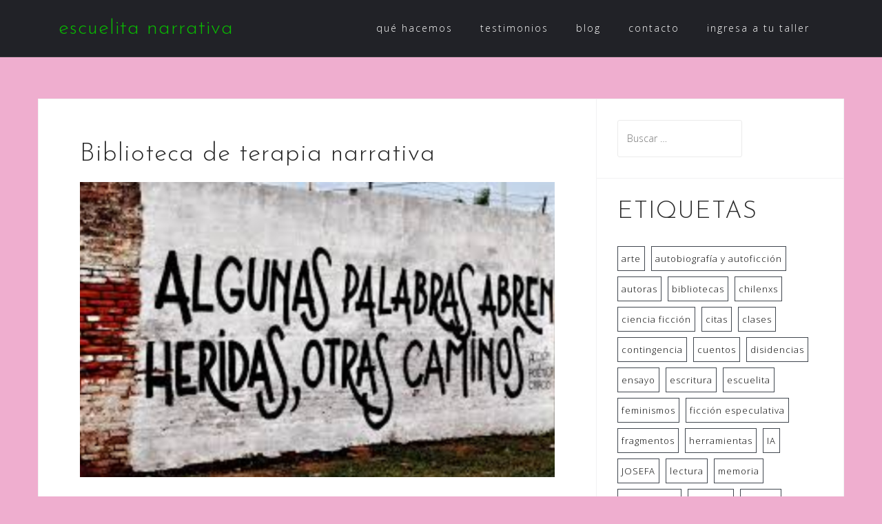

--- FILE ---
content_type: text/html; charset=UTF-8
request_url: https://josefaruiztagle.cl/blog/texto-sobre-terapia-narrativa/
body_size: 16833
content:
<!DOCTYPE html>
<html lang="es-CL">
<head>
<meta charset="UTF-8">
<meta name="viewport" content="width=device-width, initial-scale=1">
<link rel="profile" href="http://gmpg.org/xfn/11">
<link rel="pingback" href="https://josefaruiztagle.cl/xmlrpc.php">

<title>Biblioteca de terapia narrativa &#8211; escuelita narrativa</title>
<meta name='robots' content='max-image-preview:large' />
<link rel='dns-prefetch' href='//fonts.googleapis.com' />
<link rel="alternate" title="oEmbed (JSON)" type="application/json+oembed" href="https://josefaruiztagle.cl/wp-json/oembed/1.0/embed?url=https%3A%2F%2Fjosefaruiztagle.cl%2Fblog%2Ftexto-sobre-terapia-narrativa%2F" />
<link rel="alternate" title="oEmbed (XML)" type="text/xml+oembed" href="https://josefaruiztagle.cl/wp-json/oembed/1.0/embed?url=https%3A%2F%2Fjosefaruiztagle.cl%2Fblog%2Ftexto-sobre-terapia-narrativa%2F&#038;format=xml" />
		<!-- This site uses the Google Analytics by MonsterInsights plugin v9.10.1 - Using Analytics tracking - https://www.monsterinsights.com/ -->
		<!-- Nota: MonsterInsights no está actualmente configurado en este sitio. El dueño del sitio necesita identificarse usando su cuenta de Google Analytics en el panel de ajustes de MonsterInsights. -->
					<!-- No tracking code set -->
				<!-- / Google Analytics by MonsterInsights -->
		<style id='wp-img-auto-sizes-contain-inline-css' type='text/css'>
img:is([sizes=auto i],[sizes^="auto," i]){contain-intrinsic-size:3000px 1500px}
/*# sourceURL=wp-img-auto-sizes-contain-inline-css */
</style>
<link rel='stylesheet' id='bootstrap-css' href='https://josefaruiztagle.cl/wp-content/themes/astrid/css/bootstrap/bootstrap.min.css?ver=1' type='text/css' media='all' />
<style id='wp-emoji-styles-inline-css' type='text/css'>

	img.wp-smiley, img.emoji {
		display: inline !important;
		border: none !important;
		box-shadow: none !important;
		height: 1em !important;
		width: 1em !important;
		margin: 0 0.07em !important;
		vertical-align: -0.1em !important;
		background: none !important;
		padding: 0 !important;
	}
/*# sourceURL=wp-emoji-styles-inline-css */
</style>
<link rel='stylesheet' id='wp-block-library-css' href='https://josefaruiztagle.cl/wp-includes/css/dist/block-library/style.min.css?ver=6.9' type='text/css' media='all' />
<style id='wp-block-file-inline-css' type='text/css'>
.wp-block-file{box-sizing:border-box}.wp-block-file:not(.wp-element-button){font-size:.8em}.wp-block-file.aligncenter{text-align:center}.wp-block-file.alignright{text-align:right}.wp-block-file *+.wp-block-file__button{margin-left:.75em}:where(.wp-block-file){margin-bottom:1.5em}.wp-block-file__embed{margin-bottom:1em}:where(.wp-block-file__button){border-radius:2em;display:inline-block;padding:.5em 1em}:where(.wp-block-file__button):where(a):active,:where(.wp-block-file__button):where(a):focus,:where(.wp-block-file__button):where(a):hover,:where(.wp-block-file__button):where(a):visited{box-shadow:none;color:#fff;opacity:.85;text-decoration:none}
/*# sourceURL=https://josefaruiztagle.cl/wp-includes/blocks/file/style.min.css */
</style>
<style id='wp-block-image-inline-css' type='text/css'>
.wp-block-image>a,.wp-block-image>figure>a{display:inline-block}.wp-block-image img{box-sizing:border-box;height:auto;max-width:100%;vertical-align:bottom}@media not (prefers-reduced-motion){.wp-block-image img.hide{visibility:hidden}.wp-block-image img.show{animation:show-content-image .4s}}.wp-block-image[style*=border-radius] img,.wp-block-image[style*=border-radius]>a{border-radius:inherit}.wp-block-image.has-custom-border img{box-sizing:border-box}.wp-block-image.aligncenter{text-align:center}.wp-block-image.alignfull>a,.wp-block-image.alignwide>a{width:100%}.wp-block-image.alignfull img,.wp-block-image.alignwide img{height:auto;width:100%}.wp-block-image .aligncenter,.wp-block-image .alignleft,.wp-block-image .alignright,.wp-block-image.aligncenter,.wp-block-image.alignleft,.wp-block-image.alignright{display:table}.wp-block-image .aligncenter>figcaption,.wp-block-image .alignleft>figcaption,.wp-block-image .alignright>figcaption,.wp-block-image.aligncenter>figcaption,.wp-block-image.alignleft>figcaption,.wp-block-image.alignright>figcaption{caption-side:bottom;display:table-caption}.wp-block-image .alignleft{float:left;margin:.5em 1em .5em 0}.wp-block-image .alignright{float:right;margin:.5em 0 .5em 1em}.wp-block-image .aligncenter{margin-left:auto;margin-right:auto}.wp-block-image :where(figcaption){margin-bottom:1em;margin-top:.5em}.wp-block-image.is-style-circle-mask img{border-radius:9999px}@supports ((-webkit-mask-image:none) or (mask-image:none)) or (-webkit-mask-image:none){.wp-block-image.is-style-circle-mask img{border-radius:0;-webkit-mask-image:url('data:image/svg+xml;utf8,<svg viewBox="0 0 100 100" xmlns="http://www.w3.org/2000/svg"><circle cx="50" cy="50" r="50"/></svg>');mask-image:url('data:image/svg+xml;utf8,<svg viewBox="0 0 100 100" xmlns="http://www.w3.org/2000/svg"><circle cx="50" cy="50" r="50"/></svg>');mask-mode:alpha;-webkit-mask-position:center;mask-position:center;-webkit-mask-repeat:no-repeat;mask-repeat:no-repeat;-webkit-mask-size:contain;mask-size:contain}}:root :where(.wp-block-image.is-style-rounded img,.wp-block-image .is-style-rounded img){border-radius:9999px}.wp-block-image figure{margin:0}.wp-lightbox-container{display:flex;flex-direction:column;position:relative}.wp-lightbox-container img{cursor:zoom-in}.wp-lightbox-container img:hover+button{opacity:1}.wp-lightbox-container button{align-items:center;backdrop-filter:blur(16px) saturate(180%);background-color:#5a5a5a40;border:none;border-radius:4px;cursor:zoom-in;display:flex;height:20px;justify-content:center;opacity:0;padding:0;position:absolute;right:16px;text-align:center;top:16px;width:20px;z-index:100}@media not (prefers-reduced-motion){.wp-lightbox-container button{transition:opacity .2s ease}}.wp-lightbox-container button:focus-visible{outline:3px auto #5a5a5a40;outline:3px auto -webkit-focus-ring-color;outline-offset:3px}.wp-lightbox-container button:hover{cursor:pointer;opacity:1}.wp-lightbox-container button:focus{opacity:1}.wp-lightbox-container button:focus,.wp-lightbox-container button:hover,.wp-lightbox-container button:not(:hover):not(:active):not(.has-background){background-color:#5a5a5a40;border:none}.wp-lightbox-overlay{box-sizing:border-box;cursor:zoom-out;height:100vh;left:0;overflow:hidden;position:fixed;top:0;visibility:hidden;width:100%;z-index:100000}.wp-lightbox-overlay .close-button{align-items:center;cursor:pointer;display:flex;justify-content:center;min-height:40px;min-width:40px;padding:0;position:absolute;right:calc(env(safe-area-inset-right) + 16px);top:calc(env(safe-area-inset-top) + 16px);z-index:5000000}.wp-lightbox-overlay .close-button:focus,.wp-lightbox-overlay .close-button:hover,.wp-lightbox-overlay .close-button:not(:hover):not(:active):not(.has-background){background:none;border:none}.wp-lightbox-overlay .lightbox-image-container{height:var(--wp--lightbox-container-height);left:50%;overflow:hidden;position:absolute;top:50%;transform:translate(-50%,-50%);transform-origin:top left;width:var(--wp--lightbox-container-width);z-index:9999999999}.wp-lightbox-overlay .wp-block-image{align-items:center;box-sizing:border-box;display:flex;height:100%;justify-content:center;margin:0;position:relative;transform-origin:0 0;width:100%;z-index:3000000}.wp-lightbox-overlay .wp-block-image img{height:var(--wp--lightbox-image-height);min-height:var(--wp--lightbox-image-height);min-width:var(--wp--lightbox-image-width);width:var(--wp--lightbox-image-width)}.wp-lightbox-overlay .wp-block-image figcaption{display:none}.wp-lightbox-overlay button{background:none;border:none}.wp-lightbox-overlay .scrim{background-color:#fff;height:100%;opacity:.9;position:absolute;width:100%;z-index:2000000}.wp-lightbox-overlay.active{visibility:visible}@media not (prefers-reduced-motion){.wp-lightbox-overlay.active{animation:turn-on-visibility .25s both}.wp-lightbox-overlay.active img{animation:turn-on-visibility .35s both}.wp-lightbox-overlay.show-closing-animation:not(.active){animation:turn-off-visibility .35s both}.wp-lightbox-overlay.show-closing-animation:not(.active) img{animation:turn-off-visibility .25s both}.wp-lightbox-overlay.zoom.active{animation:none;opacity:1;visibility:visible}.wp-lightbox-overlay.zoom.active .lightbox-image-container{animation:lightbox-zoom-in .4s}.wp-lightbox-overlay.zoom.active .lightbox-image-container img{animation:none}.wp-lightbox-overlay.zoom.active .scrim{animation:turn-on-visibility .4s forwards}.wp-lightbox-overlay.zoom.show-closing-animation:not(.active){animation:none}.wp-lightbox-overlay.zoom.show-closing-animation:not(.active) .lightbox-image-container{animation:lightbox-zoom-out .4s}.wp-lightbox-overlay.zoom.show-closing-animation:not(.active) .lightbox-image-container img{animation:none}.wp-lightbox-overlay.zoom.show-closing-animation:not(.active) .scrim{animation:turn-off-visibility .4s forwards}}@keyframes show-content-image{0%{visibility:hidden}99%{visibility:hidden}to{visibility:visible}}@keyframes turn-on-visibility{0%{opacity:0}to{opacity:1}}@keyframes turn-off-visibility{0%{opacity:1;visibility:visible}99%{opacity:0;visibility:visible}to{opacity:0;visibility:hidden}}@keyframes lightbox-zoom-in{0%{transform:translate(calc((-100vw + var(--wp--lightbox-scrollbar-width))/2 + var(--wp--lightbox-initial-left-position)),calc(-50vh + var(--wp--lightbox-initial-top-position))) scale(var(--wp--lightbox-scale))}to{transform:translate(-50%,-50%) scale(1)}}@keyframes lightbox-zoom-out{0%{transform:translate(-50%,-50%) scale(1);visibility:visible}99%{visibility:visible}to{transform:translate(calc((-100vw + var(--wp--lightbox-scrollbar-width))/2 + var(--wp--lightbox-initial-left-position)),calc(-50vh + var(--wp--lightbox-initial-top-position))) scale(var(--wp--lightbox-scale));visibility:hidden}}
/*# sourceURL=https://josefaruiztagle.cl/wp-includes/blocks/image/style.min.css */
</style>
<style id='wp-block-paragraph-inline-css' type='text/css'>
.is-small-text{font-size:.875em}.is-regular-text{font-size:1em}.is-large-text{font-size:2.25em}.is-larger-text{font-size:3em}.has-drop-cap:not(:focus):first-letter{float:left;font-size:8.4em;font-style:normal;font-weight:100;line-height:.68;margin:.05em .1em 0 0;text-transform:uppercase}body.rtl .has-drop-cap:not(:focus):first-letter{float:none;margin-left:.1em}p.has-drop-cap.has-background{overflow:hidden}:root :where(p.has-background){padding:1.25em 2.375em}:where(p.has-text-color:not(.has-link-color)) a{color:inherit}p.has-text-align-left[style*="writing-mode:vertical-lr"],p.has-text-align-right[style*="writing-mode:vertical-rl"]{rotate:180deg}
/*# sourceURL=https://josefaruiztagle.cl/wp-includes/blocks/paragraph/style.min.css */
</style>
<style id='global-styles-inline-css' type='text/css'>
:root{--wp--preset--aspect-ratio--square: 1;--wp--preset--aspect-ratio--4-3: 4/3;--wp--preset--aspect-ratio--3-4: 3/4;--wp--preset--aspect-ratio--3-2: 3/2;--wp--preset--aspect-ratio--2-3: 2/3;--wp--preset--aspect-ratio--16-9: 16/9;--wp--preset--aspect-ratio--9-16: 9/16;--wp--preset--color--black: #000000;--wp--preset--color--cyan-bluish-gray: #abb8c3;--wp--preset--color--white: #ffffff;--wp--preset--color--pale-pink: #f78da7;--wp--preset--color--vivid-red: #cf2e2e;--wp--preset--color--luminous-vivid-orange: #ff6900;--wp--preset--color--luminous-vivid-amber: #fcb900;--wp--preset--color--light-green-cyan: #7bdcb5;--wp--preset--color--vivid-green-cyan: #00d084;--wp--preset--color--pale-cyan-blue: #8ed1fc;--wp--preset--color--vivid-cyan-blue: #0693e3;--wp--preset--color--vivid-purple: #9b51e0;--wp--preset--gradient--vivid-cyan-blue-to-vivid-purple: linear-gradient(135deg,rgb(6,147,227) 0%,rgb(155,81,224) 100%);--wp--preset--gradient--light-green-cyan-to-vivid-green-cyan: linear-gradient(135deg,rgb(122,220,180) 0%,rgb(0,208,130) 100%);--wp--preset--gradient--luminous-vivid-amber-to-luminous-vivid-orange: linear-gradient(135deg,rgb(252,185,0) 0%,rgb(255,105,0) 100%);--wp--preset--gradient--luminous-vivid-orange-to-vivid-red: linear-gradient(135deg,rgb(255,105,0) 0%,rgb(207,46,46) 100%);--wp--preset--gradient--very-light-gray-to-cyan-bluish-gray: linear-gradient(135deg,rgb(238,238,238) 0%,rgb(169,184,195) 100%);--wp--preset--gradient--cool-to-warm-spectrum: linear-gradient(135deg,rgb(74,234,220) 0%,rgb(151,120,209) 20%,rgb(207,42,186) 40%,rgb(238,44,130) 60%,rgb(251,105,98) 80%,rgb(254,248,76) 100%);--wp--preset--gradient--blush-light-purple: linear-gradient(135deg,rgb(255,206,236) 0%,rgb(152,150,240) 100%);--wp--preset--gradient--blush-bordeaux: linear-gradient(135deg,rgb(254,205,165) 0%,rgb(254,45,45) 50%,rgb(107,0,62) 100%);--wp--preset--gradient--luminous-dusk: linear-gradient(135deg,rgb(255,203,112) 0%,rgb(199,81,192) 50%,rgb(65,88,208) 100%);--wp--preset--gradient--pale-ocean: linear-gradient(135deg,rgb(255,245,203) 0%,rgb(182,227,212) 50%,rgb(51,167,181) 100%);--wp--preset--gradient--electric-grass: linear-gradient(135deg,rgb(202,248,128) 0%,rgb(113,206,126) 100%);--wp--preset--gradient--midnight: linear-gradient(135deg,rgb(2,3,129) 0%,rgb(40,116,252) 100%);--wp--preset--font-size--small: 13px;--wp--preset--font-size--medium: 20px;--wp--preset--font-size--large: 36px;--wp--preset--font-size--x-large: 42px;--wp--preset--spacing--20: 0.44rem;--wp--preset--spacing--30: 0.67rem;--wp--preset--spacing--40: 1rem;--wp--preset--spacing--50: 1.5rem;--wp--preset--spacing--60: 2.25rem;--wp--preset--spacing--70: 3.38rem;--wp--preset--spacing--80: 5.06rem;--wp--preset--shadow--natural: 6px 6px 9px rgba(0, 0, 0, 0.2);--wp--preset--shadow--deep: 12px 12px 50px rgba(0, 0, 0, 0.4);--wp--preset--shadow--sharp: 6px 6px 0px rgba(0, 0, 0, 0.2);--wp--preset--shadow--outlined: 6px 6px 0px -3px rgb(255, 255, 255), 6px 6px rgb(0, 0, 0);--wp--preset--shadow--crisp: 6px 6px 0px rgb(0, 0, 0);}:where(.is-layout-flex){gap: 0.5em;}:where(.is-layout-grid){gap: 0.5em;}body .is-layout-flex{display: flex;}.is-layout-flex{flex-wrap: wrap;align-items: center;}.is-layout-flex > :is(*, div){margin: 0;}body .is-layout-grid{display: grid;}.is-layout-grid > :is(*, div){margin: 0;}:where(.wp-block-columns.is-layout-flex){gap: 2em;}:where(.wp-block-columns.is-layout-grid){gap: 2em;}:where(.wp-block-post-template.is-layout-flex){gap: 1.25em;}:where(.wp-block-post-template.is-layout-grid){gap: 1.25em;}.has-black-color{color: var(--wp--preset--color--black) !important;}.has-cyan-bluish-gray-color{color: var(--wp--preset--color--cyan-bluish-gray) !important;}.has-white-color{color: var(--wp--preset--color--white) !important;}.has-pale-pink-color{color: var(--wp--preset--color--pale-pink) !important;}.has-vivid-red-color{color: var(--wp--preset--color--vivid-red) !important;}.has-luminous-vivid-orange-color{color: var(--wp--preset--color--luminous-vivid-orange) !important;}.has-luminous-vivid-amber-color{color: var(--wp--preset--color--luminous-vivid-amber) !important;}.has-light-green-cyan-color{color: var(--wp--preset--color--light-green-cyan) !important;}.has-vivid-green-cyan-color{color: var(--wp--preset--color--vivid-green-cyan) !important;}.has-pale-cyan-blue-color{color: var(--wp--preset--color--pale-cyan-blue) !important;}.has-vivid-cyan-blue-color{color: var(--wp--preset--color--vivid-cyan-blue) !important;}.has-vivid-purple-color{color: var(--wp--preset--color--vivid-purple) !important;}.has-black-background-color{background-color: var(--wp--preset--color--black) !important;}.has-cyan-bluish-gray-background-color{background-color: var(--wp--preset--color--cyan-bluish-gray) !important;}.has-white-background-color{background-color: var(--wp--preset--color--white) !important;}.has-pale-pink-background-color{background-color: var(--wp--preset--color--pale-pink) !important;}.has-vivid-red-background-color{background-color: var(--wp--preset--color--vivid-red) !important;}.has-luminous-vivid-orange-background-color{background-color: var(--wp--preset--color--luminous-vivid-orange) !important;}.has-luminous-vivid-amber-background-color{background-color: var(--wp--preset--color--luminous-vivid-amber) !important;}.has-light-green-cyan-background-color{background-color: var(--wp--preset--color--light-green-cyan) !important;}.has-vivid-green-cyan-background-color{background-color: var(--wp--preset--color--vivid-green-cyan) !important;}.has-pale-cyan-blue-background-color{background-color: var(--wp--preset--color--pale-cyan-blue) !important;}.has-vivid-cyan-blue-background-color{background-color: var(--wp--preset--color--vivid-cyan-blue) !important;}.has-vivid-purple-background-color{background-color: var(--wp--preset--color--vivid-purple) !important;}.has-black-border-color{border-color: var(--wp--preset--color--black) !important;}.has-cyan-bluish-gray-border-color{border-color: var(--wp--preset--color--cyan-bluish-gray) !important;}.has-white-border-color{border-color: var(--wp--preset--color--white) !important;}.has-pale-pink-border-color{border-color: var(--wp--preset--color--pale-pink) !important;}.has-vivid-red-border-color{border-color: var(--wp--preset--color--vivid-red) !important;}.has-luminous-vivid-orange-border-color{border-color: var(--wp--preset--color--luminous-vivid-orange) !important;}.has-luminous-vivid-amber-border-color{border-color: var(--wp--preset--color--luminous-vivid-amber) !important;}.has-light-green-cyan-border-color{border-color: var(--wp--preset--color--light-green-cyan) !important;}.has-vivid-green-cyan-border-color{border-color: var(--wp--preset--color--vivid-green-cyan) !important;}.has-pale-cyan-blue-border-color{border-color: var(--wp--preset--color--pale-cyan-blue) !important;}.has-vivid-cyan-blue-border-color{border-color: var(--wp--preset--color--vivid-cyan-blue) !important;}.has-vivid-purple-border-color{border-color: var(--wp--preset--color--vivid-purple) !important;}.has-vivid-cyan-blue-to-vivid-purple-gradient-background{background: var(--wp--preset--gradient--vivid-cyan-blue-to-vivid-purple) !important;}.has-light-green-cyan-to-vivid-green-cyan-gradient-background{background: var(--wp--preset--gradient--light-green-cyan-to-vivid-green-cyan) !important;}.has-luminous-vivid-amber-to-luminous-vivid-orange-gradient-background{background: var(--wp--preset--gradient--luminous-vivid-amber-to-luminous-vivid-orange) !important;}.has-luminous-vivid-orange-to-vivid-red-gradient-background{background: var(--wp--preset--gradient--luminous-vivid-orange-to-vivid-red) !important;}.has-very-light-gray-to-cyan-bluish-gray-gradient-background{background: var(--wp--preset--gradient--very-light-gray-to-cyan-bluish-gray) !important;}.has-cool-to-warm-spectrum-gradient-background{background: var(--wp--preset--gradient--cool-to-warm-spectrum) !important;}.has-blush-light-purple-gradient-background{background: var(--wp--preset--gradient--blush-light-purple) !important;}.has-blush-bordeaux-gradient-background{background: var(--wp--preset--gradient--blush-bordeaux) !important;}.has-luminous-dusk-gradient-background{background: var(--wp--preset--gradient--luminous-dusk) !important;}.has-pale-ocean-gradient-background{background: var(--wp--preset--gradient--pale-ocean) !important;}.has-electric-grass-gradient-background{background: var(--wp--preset--gradient--electric-grass) !important;}.has-midnight-gradient-background{background: var(--wp--preset--gradient--midnight) !important;}.has-small-font-size{font-size: var(--wp--preset--font-size--small) !important;}.has-medium-font-size{font-size: var(--wp--preset--font-size--medium) !important;}.has-large-font-size{font-size: var(--wp--preset--font-size--large) !important;}.has-x-large-font-size{font-size: var(--wp--preset--font-size--x-large) !important;}
/*# sourceURL=global-styles-inline-css */
</style>

<style id='classic-theme-styles-inline-css' type='text/css'>
/*! This file is auto-generated */
.wp-block-button__link{color:#fff;background-color:#32373c;border-radius:9999px;box-shadow:none;text-decoration:none;padding:calc(.667em + 2px) calc(1.333em + 2px);font-size:1.125em}.wp-block-file__button{background:#32373c;color:#fff;text-decoration:none}
/*# sourceURL=/wp-includes/css/classic-themes.min.css */
</style>
<link rel='stylesheet' id='contact-form-7-css' href='https://josefaruiztagle.cl/wp-content/plugins/contact-form-7/includes/css/styles.css?ver=6.1.4' type='text/css' media='all' />
<link rel='stylesheet' id='login-and-logout-redirect-css' href='https://josefaruiztagle.cl/wp-content/plugins/login-and-logout-redirect/public/css/login-and-logout-redirect-public.css?ver=2.0.3' type='text/css' media='all' />
<link rel='stylesheet' id='tss-css' href='https://josefaruiztagle.cl/wp-content/plugins/testimonial-slider-and-showcase/assets/css/wptestimonial.css?ver=2.4.1' type='text/css' media='all' />
<link rel='stylesheet' id='ppress-frontend-css' href='https://josefaruiztagle.cl/wp-content/plugins/wp-user-avatar/assets/css/frontend.min.css?ver=4.16.8' type='text/css' media='all' />
<link rel='stylesheet' id='ppress-flatpickr-css' href='https://josefaruiztagle.cl/wp-content/plugins/wp-user-avatar/assets/flatpickr/flatpickr.min.css?ver=4.16.8' type='text/css' media='all' />
<link rel='stylesheet' id='ppress-select2-css' href='https://josefaruiztagle.cl/wp-content/plugins/wp-user-avatar/assets/select2/select2.min.css?ver=6.9' type='text/css' media='all' />
<link rel='stylesheet' id='astrid-style-css' href='https://josefaruiztagle.cl/wp-content/themes/astrid/style.css?ver=6.9' type='text/css' media='all' />
<style id='astrid-style-inline-css' type='text/css'>
.site-header {position: fixed;}
.woocommerce .woocommerce-message:before,.woocommerce #payment #place_order,.woocommerce-page #payment #place_order,.woocommerce .cart .button, .woocommerce .cart input.button,.woocommerce-cart .wc-proceed-to-checkout a.checkout-button,.woocommerce #review_form #respond .form-submit input,.woocommerce a.button,.woocommerce div.product form.cart .button,.woocommerce .star-rating,.page-header .page-title .fa,.site-footer a:hover,.footer-info a:hover,.footer-widgets a:hover,.testimonial-title a:hover,.employee-title a:hover,.fact .fa,.service-title a:hover,.widget-area .widget a:hover,.entry-meta a:hover,.entry-footer a:hover,.entry-title a:hover,.comment-navigation a:hover,.posts-navigation a:hover,.post-navigation a:hover,.main-navigation a:hover,.main-navigation li.focus > a,a,a:hover,button,.button,input[type="button"],input[type="reset"],input[type="submit"] { color:#7301a8}
.social-menu-widget a,.woocommerce span.onsale,.woocommerce #payment #place_order:hover, .woocommerce-page #payment #place_order:hover,.woocommerce .cart .button:hover, .woocommerce .cart input.button:hover,.woocommerce-cart .wc-proceed-to-checkout a.checkout-button:hover,.woocommerce #review_form #respond .form-submit input:hover,.woocommerce div.product form.cart .button:hover,.woocommerce a.button:hover,.preloader-inner ul li,.progress-animate,button:hover,.button:hover,input[type="button"]:hover,input[type="reset"]:hover,input[type="submit"]:hover { background-color:#7301a8}
.woocommerce .woocommerce-message,.woocommerce #payment #place_order,.woocommerce-page #payment #place_order,.woocommerce .cart .button, .woocommerce .cart input.button,.woocommerce-cart .wc-proceed-to-checkout a.checkout-button,.woocommerce #review_form #respond .form-submit input,.woocommerce a.button,.woocommerce div.product form.cart .button,.main-navigation li a::after,.main-navigation li a::before,button,.button,input[type="button"],input[type="reset"],input[type="submit"] { border-color:#7301a8}
.site-title a,.site-title a:hover { color:#09bc00}
.site-description { color:#09bc00}
.site-header,.site-header.header-scrolled { background-color:rgba(10,19,20,0.9)}
@media only screen and (max-width: 1024px) { .site-header.has-header,.site-header.has-video,.site-header.has-single,.site-header.has-shortcode { background-color:rgba(10,19,20,0.9)} }
body, .widget-area .widget, .widget-area .widget a { color:#000000}
.footer-widgets, .site-footer, .footer-info { background-color:#000000}
body {font-family: 'Open Sans', sans-serif;}
h1, h2, h3, h4, h5, h6, .fact .fact-number, .fact .fact-name, .site-title {font-family: 'Josefin Sans', sans-serif;}
.site-title { font-size:30px; }
.site-description { font-size:13px; }
h1 { font-size:37px; }
h2 { font-size:29px; }
h3 { font-size:24px; }
h4 { font-size:35px; }
h5 { font-size:14px; }
h6 { font-size:12px; }
body { font-size:14px; }

/*# sourceURL=astrid-style-inline-css */
</style>
<link rel='stylesheet' id='astrid-body-fonts-css' href='//fonts.googleapis.com/css?family=Open+Sans%3A300%2C300italic%2C600%2C600italic&#038;ver=6.9' type='text/css' media='all' />
<link rel='stylesheet' id='astrid-headings-fonts-css' href='//fonts.googleapis.com/css?family=Josefin+Sans%3A300italic%2C300&#038;ver=6.9' type='text/css' media='all' />
<link rel='stylesheet' id='font-awesome-css' href='https://josefaruiztagle.cl/wp-content/themes/astrid/fonts/font-awesome.min.css?ver=6.9' type='text/css' media='all' />
<script type="text/javascript" src="https://josefaruiztagle.cl/wp-includes/js/jquery/jquery.min.js?ver=3.7.1" id="jquery-core-js"></script>
<script type="text/javascript" src="https://josefaruiztagle.cl/wp-includes/js/jquery/jquery-migrate.min.js?ver=3.4.1" id="jquery-migrate-js"></script>
<script type="text/javascript" src="https://josefaruiztagle.cl/wp-content/plugins/login-and-logout-redirect/public/js/login-and-logout-redirect-public.js?ver=2.0.3" id="login-and-logout-redirect-js"></script>
<script type="text/javascript" src="https://josefaruiztagle.cl/wp-content/plugins/wp-user-avatar/assets/flatpickr/flatpickr.min.js?ver=4.16.8" id="ppress-flatpickr-js"></script>
<script type="text/javascript" src="https://josefaruiztagle.cl/wp-content/plugins/wp-user-avatar/assets/select2/select2.min.js?ver=4.16.8" id="ppress-select2-js"></script>
<link rel="https://api.w.org/" href="https://josefaruiztagle.cl/wp-json/" /><link rel="alternate" title="JSON" type="application/json" href="https://josefaruiztagle.cl/wp-json/wp/v2/posts/1296" /><link rel="EditURI" type="application/rsd+xml" title="RSD" href="https://josefaruiztagle.cl/xmlrpc.php?rsd" />
<meta name="generator" content="WordPress 6.9" />
<link rel="canonical" href="https://josefaruiztagle.cl/blog/texto-sobre-terapia-narrativa/" />
<link rel='shortlink' href='https://josefaruiztagle.cl/?p=1296' />
<style type="text/css" id="custom-background-css">
body.custom-background { background-color: #efaecf; }
</style>
	<link rel="icon" href="https://josefaruiztagle.cl/wp-content/uploads/2021/04/cropped-imagen-1-1-32x32.png" sizes="32x32" />
<link rel="icon" href="https://josefaruiztagle.cl/wp-content/uploads/2021/04/cropped-imagen-1-1-192x192.png" sizes="192x192" />
<link rel="apple-touch-icon" href="https://josefaruiztagle.cl/wp-content/uploads/2021/04/cropped-imagen-1-1-180x180.png" />
<meta name="msapplication-TileImage" content="https://josefaruiztagle.cl/wp-content/uploads/2021/04/cropped-imagen-1-1-270x270.png" />
		<style type="text/css" id="wp-custom-css">
			p {
	text-align: justify;
}		</style>
		<style id="kirki-inline-styles"></style></head>

<body class="wp-singular post-template-default single single-post postid-1296 single-format-standard custom-background wp-theme-astrid">

<div class="preloader">
<div class="preloader-inner">
	<ul><li></li><li></li><li></li><li></li><li></li><li></li></ul>
</div>
</div>

<div id="page" class="site">
	<a class="skip-link screen-reader-text" href="#content">Skip to content</a>

	<header id="masthead" class="site-header " role="banner">
		<div class="container">
			<div class="site-branding col-md-4 col-sm-6 col-xs-12">
				<p class="site-title"><a href="https://josefaruiztagle.cl/" rel="home">escuelita narrativa</a></p><p class="site-description"></p>			</div>
			<div class="btn-menu col-md-8 col-sm-6 col-xs-12"><i class="fa fa-navicon"></i></div>
			<nav id="mainnav" class="main-navigation col-md-8 col-sm-6 col-xs-12" role="navigation">
				<div class="menu-menu-container"><ul id="primary-menu" class="menu"><li id="menu-item-2781" class="menu-item menu-item-type-custom menu-item-object-custom menu-item-has-children menu-item-2781"><a href="#">qué hacemos</a>
<ul class="sub-menu">
	<li id="menu-item-681" class="menu-item menu-item-type-post_type menu-item-object-page menu-item-681"><a href="https://josefaruiztagle.cl/sobre-mi/">la escuelita y yo</a></li>
	<li id="menu-item-2780" class="menu-item menu-item-type-post_type menu-item-object-page menu-item-2780"><a href="https://josefaruiztagle.cl/talleres/">talleres</a></li>
	<li id="menu-item-2779" class="menu-item menu-item-type-post_type menu-item-object-page menu-item-2779"><a href="https://josefaruiztagle.cl/terapias/">terapia narrativa</a></li>
	<li id="menu-item-2778" class="menu-item menu-item-type-post_type menu-item-object-page menu-item-2778"><a href="https://josefaruiztagle.cl/otras-practicas/">servicios editoriales</a></li>
</ul>
</li>
<li id="menu-item-200" class="menu-item menu-item-type-custom menu-item-object-custom menu-item-200"><a href="/#widget_rt_tss_owl_carousel-2">testimonios</a></li>
<li id="menu-item-986" class="menu-item menu-item-type-taxonomy menu-item-object-category current-post-ancestor current-menu-parent current-post-parent menu-item-986"><a href="https://josefaruiztagle.cl/category/blog/">blog</a></li>
<li id="menu-item-2771" class="menu-item menu-item-type-custom menu-item-object-custom menu-item-2771"><a href="https://josefaruiztagle.cl/revista_interna/contacto/">contacto</a></li>
<li id="menu-item-448" class="menu-item menu-item-type-custom menu-item-object-custom menu-item-has-children menu-item-448"><a>ingresa a tu taller</a>
<ul class="sub-menu">
	<li id="menu-item-3703" class="menu-item menu-item-type-taxonomy menu-item-object-category menu-item-3703"><a href="https://josefaruiztagle.cl/category/taller-lectura-2020-1/">Taller de lectura</a></li>
	<li id="menu-item-3704" class="menu-item menu-item-type-custom menu-item-object-custom menu-item-3704"><a href="/wp-login.php">Taller de escritura</a></li>
	<li id="menu-item-3708" class="menu-item menu-item-type-custom menu-item-object-custom menu-item-3708"><a href="/wp-login.php">Taller de autobiografía</a></li>
</ul>
</li>
</ul></div>			</nav><!-- #site-navigation -->
		</div>
	</header><!-- #masthead -->

			<div class="header-clone"></div>
		

				
	
	<div id="content" class="site-content">
		<div class="container">
	<div id="primary" class="content-area">
		<main id="main" class="site-main" role="main">

		
<article id="post-1296" class="post-1296 post type-post status-publish format-standard has-post-thumbnail hentry category-blog tag-bibliotecas tag-narrativa tag-psicologia clearfix">


	<header class="entry-header">
		<h1 class="entry-title">Biblioteca de terapia narrativa</h1>	</header><!-- .entry-header -->	

					<div class="single-thumb">
			<a href="https://josefaruiztagle.cl/blog/texto-sobre-terapia-narrativa/" title="Biblioteca de terapia narrativa"><img width="700" height="435" src="https://josefaruiztagle.cl/wp-content/uploads/2021/05/imagen-8-700x435.png" class="attachment-astrid-large-thumb size-astrid-large-thumb wp-post-image" alt="" decoding="async" fetchpriority="high" srcset="https://josefaruiztagle.cl/wp-content/uploads/2021/05/imagen-8-700x435.png 700w, https://josefaruiztagle.cl/wp-content/uploads/2021/05/imagen-8-300x186.png 300w, https://josefaruiztagle.cl/wp-content/uploads/2021/05/imagen-8-1024x636.png 1024w, https://josefaruiztagle.cl/wp-content/uploads/2021/05/imagen-8-768x477.png 768w, https://josefaruiztagle.cl/wp-content/uploads/2021/05/imagen-8-520x323.png 520w, https://josefaruiztagle.cl/wp-content/uploads/2021/05/imagen-8-360x224.png 360w, https://josefaruiztagle.cl/wp-content/uploads/2021/05/imagen-8-500x310.png 500w, https://josefaruiztagle.cl/wp-content/uploads/2021/05/imagen-8-250x155.png 250w, https://josefaruiztagle.cl/wp-content/uploads/2021/05/imagen-8-100x62.png 100w, https://josefaruiztagle.cl/wp-content/uploads/2021/05/imagen-8.png 1256w" sizes="(max-width: 700px) 100vw, 700px" /></a>
		</div>	
			
		<div class="entry-content">
		
<p>¿A qué me refiero cuando digo &#8220;terapia narrativa&#8221; y qué tiene esto que ver conmigo y con esta Escuelita? <a href="https://josefaruiztagle.cl/revista_interna/las-practicas-narrativas-que-me-interesa-cultivar/">Aquí</a>. </p>



<p>&#8230;Más decenas de libros y artículos desde y sobre las prácticas narrativas. </p>



<figure class="wp-block-image size-large"><img decoding="async" width="1024" height="141" src="https://josefaruiztagle.cl/wp-content/uploads/2020/08/noise-15-1024x141.png" alt="" class="wp-image-906" srcset="https://josefaruiztagle.cl/wp-content/uploads/2020/08/noise-15-1024x141.png 1024w, https://josefaruiztagle.cl/wp-content/uploads/2020/08/noise-15-300x41.png 300w, https://josefaruiztagle.cl/wp-content/uploads/2020/08/noise-15-768x106.png 768w, https://josefaruiztagle.cl/wp-content/uploads/2020/08/noise-15-1536x211.png 1536w, https://josefaruiztagle.cl/wp-content/uploads/2020/08/noise-15-2048x281.png 2048w, https://josefaruiztagle.cl/wp-content/uploads/2020/08/noise-15-700x96.png 700w, https://josefaruiztagle.cl/wp-content/uploads/2020/08/noise-15-520x71.png 520w, https://josefaruiztagle.cl/wp-content/uploads/2020/08/noise-15-360x49.png 360w, https://josefaruiztagle.cl/wp-content/uploads/2020/08/noise-15-250x34.png 250w, https://josefaruiztagle.cl/wp-content/uploads/2020/08/noise-15-100x14.png 100w" sizes="(max-width: 1024px) 100vw, 1024px" /></figure>



<p>.</p>



<div class="wp-block-file"><a href="https://josefaruiztagle.cl/wp-content/uploads/2020/09/Introducción-a-Narrative-Means-MW-DE.pdf">Introducción a Narrative Means- White -Epston</a><a href="https://josefaruiztagle.cl/wp-content/uploads/2020/09/Introducción-a-Narrative-Means-MW-DE.pdf" class="wp-block-file__button" download>Descargar</a></div>



<div class="wp-block-file"><a href="https://josefaruiztagle.cl/wp-content/uploads/2020/09/Perspectiva-narrativa-en-la-terapia.pdf">Perspectiva narrativa en la terapia</a><a href="https://josefaruiztagle.cl/wp-content/uploads/2020/09/Perspectiva-narrativa-en-la-terapia.pdf" class="wp-block-file__button" download>Descargar</a></div>



<div class="wp-block-file"><a href="https://josefaruiztagle.cl/wp-content/uploads/2020/09/Externalizacion-M-White.pdf">Externalización &#8211; Michael White</a><a href="https://josefaruiztagle.cl/wp-content/uploads/2020/09/Externalizacion-M-White.pdf" class="wp-block-file__button" download>Descargar</a></div>



<div class="wp-block-file"><a href="https://josefaruiztagle.cl/wp-content/uploads/2020/09/Influencia-descentrada-MW.pdf">Influencia descentrada- Michael White</a><a href="https://josefaruiztagle.cl/wp-content/uploads/2020/09/Influencia-descentrada-MW.pdf" class="wp-block-file__button" download>Descargar</a></div>



<div class="wp-block-file"><a href="https://josefaruiztagle.cl/wp-content/uploads/2020/09/La-creación-del-sí-mismo.pdf">La creación del sí mismo</a><a href="https://josefaruiztagle.cl/wp-content/uploads/2020/09/La-creación-del-sí-mismo.pdf" class="wp-block-file__button" download>Descargar</a></div>



<div class="wp-block-file"><a href="https://josefaruiztagle.cl/wp-content/uploads/2020/09/Terapia-relatada-DE-y-MW.pdf">Terapia relatada &#8211; White-Epston</a><a href="https://josefaruiztagle.cl/wp-content/uploads/2020/09/Terapia-relatada-DE-y-MW.pdf" class="wp-block-file__button" download>Descargar</a></div>



<div class="wp-block-file"><a href="https://josefaruiztagle.cl/wp-content/uploads/2020/09/Psicología-popular-White.pdf">Psicología popular- Michael White</a><a href="https://josefaruiztagle.cl/wp-content/uploads/2020/09/Psicología-popular-White.pdf" class="wp-block-file__button" download>Descargar</a></div>



<div class="wp-block-file"><a href="https://josefaruiztagle.cl/wp-content/uploads/2020/09/Feminismo.terapia.e.ideas_.narrativas.pdf">Feminismo, terapia e ideas narrativas</a><a href="https://josefaruiztagle.cl/wp-content/uploads/2020/09/Feminismo.terapia.e.ideas_.narrativas.pdf" class="wp-block-file__button" download>Descargar</a></div>



<div class="wp-block-file"><a href="https://josefaruiztagle.cl/wp-content/uploads/2020/09/Contradocumentos-White-y-Epston.pdf">Contradocumentos- White -Epston</a><a href="https://josefaruiztagle.cl/wp-content/uploads/2020/09/Contradocumentos-White-y-Epston.pdf" class="wp-block-file__button" download>Descargar</a></div>



<div class="wp-block-file"><a href="https://josefaruiztagle.cl/wp-content/uploads/2020/09/Trabajo-grupal-con-mujeres-violadas.docx">Trabajo grupal con mujeres violadas</a><a href="https://josefaruiztagle.cl/wp-content/uploads/2020/09/Trabajo-grupal-con-mujeres-violadas.docx" class="wp-block-file__button" download>Descargar</a></div>



<div class="wp-block-file"><a href="https://josefaruiztagle.cl/wp-content/uploads/2020/09/Documentos-terapéuticos-White.pdf">Documentos terapéuticos- Michael White</a><a href="https://josefaruiztagle.cl/wp-content/uploads/2020/09/Documentos-terapéuticos-White.pdf" class="wp-block-file__button" download>Descargar</a></div>



<div class="wp-block-file"><a href="https://josefaruiztagle.cl/wp-content/uploads/2020/09/DenboroughDiezClaves.pdf">Diez claves &#8211; David Denborough</a><a href="https://josefaruiztagle.cl/wp-content/uploads/2020/09/DenboroughDiezClaves.pdf" class="wp-block-file__button" download>Descargar</a></div>



<div class="wp-block-file"><a href="https://josefaruiztagle.cl/wp-content/uploads/2020/09/Hablando-de-sexo-en-TN.doc">Hablando de sexo en terapia narrativa</a><a href="https://josefaruiztagle.cl/wp-content/uploads/2020/09/Hablando-de-sexo-en-TN.doc" class="wp-block-file__button" download>Descargar</a></div>



<div class="wp-block-file"><a href="https://josefaruiztagle.cl/wp-content/uploads/2020/09/Etica-de-la-colaboración-MW.pdf">Ética de la colaboración- Michael White</a><a href="https://josefaruiztagle.cl/wp-content/uploads/2020/09/Etica-de-la-colaboración-MW.pdf" class="wp-block-file__button" download>Descargar</a></div>



<div class="wp-block-file"><a href="https://josefaruiztagle.cl/wp-content/uploads/2020/09/Michael-White-David-Epston-Narrative-Means-to-Therapeutic-Ends-W.-W.-Norton-Company-1990-1.pdf">Narrative means to therapeutic ends &#8211; White-Epston</a><a href="https://josefaruiztagle.cl/wp-content/uploads/2020/09/Michael-White-David-Epston-Narrative-Means-to-Therapeutic-Ends-W.-W.-Norton-Company-1990-1.pdf" class="wp-block-file__button" download>Descargar</a></div>



<div class="wp-block-file"><a href="https://josefaruiztagle.cl/wp-content/uploads/2020/09/MW-Consecuencias-del-trauma.pdf">Consecuencias del trauma -Michael White</a><a href="https://josefaruiztagle.cl/wp-content/uploads/2020/09/MW-Consecuencias-del-trauma.pdf" class="wp-block-file__button" download>Descargar</a></div>



<div class="wp-block-file"><a href="https://josefaruiztagle.cl/wp-content/uploads/2020/09/Culturas-disciplinarias-profesionales-MW-DE.pdf">Culturas disciplinarias profesionales- White-Epston</a><a href="https://josefaruiztagle.cl/wp-content/uploads/2020/09/Culturas-disciplinarias-profesionales-MW-DE.pdf" class="wp-block-file__button" download>Descargar</a></div>



<div class="wp-block-file"><a href="https://josefaruiztagle.cl/wp-content/uploads/2020/09/decir-hola-white.pdf">Decir hola -Michael White</a><a href="https://josefaruiztagle.cl/wp-content/uploads/2020/09/decir-hola-white.pdf" class="wp-block-file__button" download>Descargar</a></div>



<div class="wp-block-file"><a href="https://josefaruiztagle.cl/wp-content/uploads/2020/09/MW-Lo-ausente-pero-implicito.pdf">Lo ausente pero implicito -Michael White</a><a href="https://josefaruiztagle.cl/wp-content/uploads/2020/09/MW-Lo-ausente-pero-implicito.pdf" class="wp-block-file__button" download>Descargar</a></div>



<div class="wp-block-file"><a href="https://josefaruiztagle.cl/wp-content/uploads/2020/09/Loausente.pdf">Lo ausente pero implícito</a><a href="https://josefaruiztagle.cl/wp-content/uploads/2020/09/Loausente.pdf" class="wp-block-file__button" download>Descargar</a></div>



<div class="wp-block-file"><a href="https://josefaruiztagle.cl/wp-content/uploads/2020/09/decir-hola-otra-vez-epston.pdf">Decir hola otra vez- David Epston</a><a href="https://josefaruiztagle.cl/wp-content/uploads/2020/09/decir-hola-otra-vez-epston.pdf" class="wp-block-file__button" download>Descargar</a></div>



<div class="wp-block-file"><a href="https://josefaruiztagle.cl/wp-content/uploads/2020/09/Asesorar-al-asesor-White-Epston.pdf">Asesorar al asesor- White-Epston</a><a href="https://josefaruiztagle.cl/wp-content/uploads/2020/09/Asesorar-al-asesor-White-Epston.pdf" class="wp-block-file__button" download>Descargar</a></div>



<div class="wp-block-file"><a href="https://josefaruiztagle.cl/wp-content/uploads/2020/09/Influencia-descentrada-MW-1.pdf">Influencia descentrada- Michael White</a><a href="https://josefaruiztagle.cl/wp-content/uploads/2020/09/Influencia-descentrada-MW-1.pdf" class="wp-block-file__button" download>Descargar</a></div>



<div class="wp-block-file"><a href="https://josefaruiztagle.cl/wp-content/uploads/2020/09/lineasdetiempo.pdf">Líneas de tiempo</a><a href="https://josefaruiztagle.cl/wp-content/uploads/2020/09/lineasdetiempo.pdf" class="wp-block-file__button" download>Descargar</a></div>



<div class="wp-block-file"><a href="https://josefaruiztagle.cl/wp-content/uploads/2020/09/Sobre-el-dolor.pdf">Sobre el dolor en terapia narrativa</a><a href="https://josefaruiztagle.cl/wp-content/uploads/2020/09/Sobre-el-dolor.pdf" class="wp-block-file__button" download>Descargar</a></div>



<div class="wp-block-file"><a href="https://josefaruiztagle.cl/wp-content/uploads/2020/09/que-es-la-terapia-narrativa.pdf">Qué es la terapia narrativa</a><a href="https://josefaruiztagle.cl/wp-content/uploads/2020/09/que-es-la-terapia-narrativa.pdf" class="wp-block-file__button" download>Descargar</a></div>



<div class="wp-block-file"><a href="https://josefaruiztagle.cl/wp-content/uploads/2020/09/MW-Niños-y-trauma.pdf">Niños y trauma &#8211; Michael White</a><a href="https://josefaruiztagle.cl/wp-content/uploads/2020/09/MW-Niños-y-trauma.pdf" class="wp-block-file__button" download>Descargar</a></div>



<div class="wp-block-file"><a href="https://josefaruiztagle.cl/wp-content/uploads/2020/09/Narrativa-y-posestructuralismo-MW-DE.pdf">Narrativa y posestructuralismo- White-Epston</a><a href="https://josefaruiztagle.cl/wp-content/uploads/2020/09/Narrativa-y-posestructuralismo-MW-DE.pdf" class="wp-block-file__button" download>Descargar</a></div>



<div class="wp-block-file"><a href="https://josefaruiztagle.cl/wp-content/uploads/2020/09/Poder-para-nuestros-viajes-oyendo-voces.pdf">Poder para nuestros viajes- oyendo voces</a><a href="https://josefaruiztagle.cl/wp-content/uploads/2020/09/Poder-para-nuestros-viajes-oyendo-voces.pdf" class="wp-block-file__button" download>Descargar</a></div>



<div class="wp-block-file"><a href="https://josefaruiztagle.cl/wp-content/uploads/2020/09/Relato-conocimiento-poder-MW-DE.pdf">Relato conocimiento poder White-Epston</a><a href="https://josefaruiztagle.cl/wp-content/uploads/2020/09/Relato-conocimiento-poder-MW-DE.pdf" class="wp-block-file__button" download>Descargar</a></div>



<div class="wp-block-file"><a href="https://josefaruiztagle.cl/wp-content/uploads/2020/09/Que_es_la-Terapia_Narrativa.pdf">Qué es la terapia narrativa</a><a href="https://josefaruiztagle.cl/wp-content/uploads/2020/09/Que_es_la-Terapia_Narrativa.pdf" class="wp-block-file__button" download>Descargar</a></div>



<div class="wp-block-file"><a href="https://josefaruiztagle.cl/wp-content/uploads/2020/09/Alzando-nuestras-cabezas-por-encima-de-las-nubes.pdf">Alzando nuestras cabezas encima de las nubes</a><a href="https://josefaruiztagle.cl/wp-content/uploads/2020/09/Alzando-nuestras-cabezas-por-encima-de-las-nubes.pdf" class="wp-block-file__button" download>Descargar</a></div>



<div class="wp-block-file"><a href="https://josefaruiztagle.cl/wp-content/uploads/2020/09/bailando-con-la-muerte.pdf">Bailando con la muerte</a><a href="https://josefaruiztagle.cl/wp-content/uploads/2020/09/bailando-con-la-muerte.pdf" class="wp-block-file__button" download>Descargar</a></div>



<div class="wp-block-file"><a href="https://josefaruiztagle.cl/wp-content/uploads/2020/09/buscar-una-audiencia.pdf">Buscar una audiencia</a><a href="https://josefaruiztagle.cl/wp-content/uploads/2020/09/buscar-una-audiencia.pdf" class="wp-block-file__button" download>Descargar</a></div>



<div class="wp-block-file"><a href="https://josefaruiztagle.cl/wp-content/uploads/2020/09/conversando-con-madres-y-ninos.pdf">Conversando con madre y niñxs</a><a href="https://josefaruiztagle.cl/wp-content/uploads/2020/09/conversando-con-madres-y-ninos.pdf" class="wp-block-file__button" download>Descargar</a></div>



<div class="wp-block-file"><a href="https://josefaruiztagle.cl/wp-content/uploads/2020/09/diferencias-internalizacion-externalizacion.pdf">Internalización y externalización: diferencias</a><a href="https://josefaruiztagle.cl/wp-content/uploads/2020/09/diferencias-internalizacion-externalizacion.pdf" class="wp-block-file__button" download>Descargar</a></div>



<div class="wp-block-file"><a href="https://josefaruiztagle.cl/wp-content/uploads/2020/09/Discerniendo-categorias-de-identidad.pdf">Discerniendo categorías de identidad</a><a href="https://josefaruiztagle.cl/wp-content/uploads/2020/09/Discerniendo-categorias-de-identidad.pdf" class="wp-block-file__button" download>Descargar</a></div>



<div class="wp-block-file"><a href="https://josefaruiztagle.cl/wp-content/uploads/2020/09/El-Proyecto-Madres-Hijas.pdf">El proyecto madres &#8211; hijas</a><a href="https://josefaruiztagle.cl/wp-content/uploads/2020/09/El-Proyecto-Madres-Hijas.pdf" class="wp-block-file__button" download>Descargar</a></div>



<div class="wp-block-file"><a href="https://josefaruiztagle.cl/wp-content/uploads/2020/09/el-arbol-de-la-vida.pdf">El árbol de la vida</a><a href="https://josefaruiztagle.cl/wp-content/uploads/2020/09/el-arbol-de-la-vida.pdf" class="wp-block-file__button" download>Descargar</a></div>



<div class="wp-block-file"><a href="https://josefaruiztagle.cl/wp-content/uploads/2020/09/el-equipo-de-la-vida.pdf">El equipo de la vida</a><a href="https://josefaruiztagle.cl/wp-content/uploads/2020/09/el-equipo-de-la-vida.pdf" class="wp-block-file__button" download>Descargar</a></div>



<div class="wp-block-file"><a href="https://josefaruiztagle.cl/wp-content/uploads/2020/09/equipos-clandestinos-michael-williams.pdf">Equipos clandestinos &#8211; Michael White</a><a href="https://josefaruiztagle.cl/wp-content/uploads/2020/09/equipos-clandestinos-michael-williams.pdf" class="wp-block-file__button" download>Descargar</a></div>



<div class="wp-block-file"><a href="https://josefaruiztagle.cl/wp-content/uploads/2020/09/Estructuralismo-y-Postestructuralismo.pdf">Estructuralismo y postestructuralismo</a><a href="https://josefaruiztagle.cl/wp-content/uploads/2020/09/Estructuralismo-y-Postestructuralismo.pdf" class="wp-block-file__button" download>Descargar</a></div>



<div class="wp-block-file"><a href="https://josefaruiztagle.cl/wp-content/uploads/2020/09/Externalizacion-Carey_y_Russell_.pdf">Externalización- Carey y Russell</a><a href="https://josefaruiztagle.cl/wp-content/uploads/2020/09/Externalizacion-Carey_y_Russell_.pdf" class="wp-block-file__button" download>Descargar</a></div>



<div class="wp-block-file"><a href="https://josefaruiztagle.cl/wp-content/uploads/2020/09/from-isolation-to-community.pdf">From isolation to community</a><a href="https://josefaruiztagle.cl/wp-content/uploads/2020/09/from-isolation-to-community.pdf" class="wp-block-file__button" download>Descargar</a></div>



<div class="wp-block-file"><a href="https://josefaruiztagle.cl/wp-content/uploads/2020/09/hombres-y-alcohol.pdf">Hombres y alcohol</a><a href="https://josefaruiztagle.cl/wp-content/uploads/2020/09/hombres-y-alcohol.pdf" class="wp-block-file__button" download>Descargar</a></div>



<div class="wp-block-file"><a href="https://josefaruiztagle.cl/wp-content/uploads/2020/09/invitaciones-a-la-respnosabilidad.pdf">Invitaciones a la responsabilidad</a><a href="https://josefaruiztagle.cl/wp-content/uploads/2020/09/invitaciones-a-la-respnosabilidad.pdf" class="wp-block-file__button" download>Descargar</a></div>



<div class="wp-block-file"><a href="https://josefaruiztagle.cl/wp-content/uploads/2020/09/Jóvenes-con-cáncer.docx">Jóvenes con cáncer</a><a href="https://josefaruiztagle.cl/wp-content/uploads/2020/09/Jóvenes-con-cáncer.docx" class="wp-block-file__button" download>Descargar</a></div>



<div class="wp-block-file"><a href="https://josefaruiztagle.cl/wp-content/uploads/2020/09/la-violencia-lateral.pdf">La violencia lateral</a><a href="https://josefaruiztagle.cl/wp-content/uploads/2020/09/la-violencia-lateral.pdf" class="wp-block-file__button" download>Descargar</a></div>



<div class="wp-block-file"><a href="https://josefaruiztagle.cl/wp-content/uploads/2020/09/Los_Desafios-de-la-cultura.pdf">Los desafíos de la cultura</a><a href="https://josefaruiztagle.cl/wp-content/uploads/2020/09/Los_Desafios-de-la-cultura.pdf" class="wp-block-file__button" download>Descargar</a></div>



<div class="wp-block-file"><a href="https://josefaruiztagle.cl/wp-content/uploads/2020/09/memoria-y-trauma.pdf">Memoria y trauma</a><a href="https://josefaruiztagle.cl/wp-content/uploads/2020/09/memoria-y-trauma.pdf" class="wp-block-file__button" download>Descargar</a></div>



<div class="wp-block-file"><a href="https://josefaruiztagle.cl/wp-content/uploads/2020/09/menos-dolor-más-ganancia.pdf">Menos dolor, más ganancia</a><a href="https://josefaruiztagle.cl/wp-content/uploads/2020/09/menos-dolor-más-ganancia.pdf" class="wp-block-file__button" download>Descargar</a></div>



<div class="wp-block-file"><a href="https://josefaruiztagle.cl/wp-content/uploads/2020/09/michael-white-workshop-notes.pdf"> Michael White&#8217;s workshop notes</a><a href="https://josefaruiztagle.cl/wp-content/uploads/2020/09/michael-white-workshop-notes.pdf" class="wp-block-file__button" download>Descargar</a></div>



<div class="wp-block-file"><a href="https://josefaruiztagle.cl/wp-content/uploads/2020/09/niños-con-experiencias-de-trauma.pdf">Niños con experiencia de trauma</a><a href="https://josefaruiztagle.cl/wp-content/uploads/2020/09/niños-con-experiencias-de-trauma.pdf" class="wp-block-file__button" download>Descargar</a></div>



<div class="wp-block-file"><a href="https://josefaruiztagle.cl/wp-content/uploads/2020/09/Notas-de-taller.pdf">Notas del taller</a><a href="https://josefaruiztagle.cl/wp-content/uploads/2020/09/Notas-de-taller.pdf" class="wp-block-file__button" download>Descargar</a></div>



<div class="wp-block-file"><a href="https://josefaruiztagle.cl/wp-content/uploads/2020/09/notas-del-taller-por-michael-white.pdf"> Notas del taller Michael White</a><a href="https://josefaruiztagle.cl/wp-content/uploads/2020/09/notas-del-taller-por-michael-white.pdf" class="wp-block-file__button" download>Descargar</a></div>



<div class="wp-block-file"><a href="https://josefaruiztagle.cl/wp-content/uploads/2020/09/Re-Autoria-Carey_y_Russell_.pdf">Re-autoria- Carey y Russell</a><a href="https://josefaruiztagle.cl/wp-content/uploads/2020/09/Re-Autoria-Carey_y_Russell_.pdf" class="wp-block-file__button" download>Descargar</a></div>



<div class="wp-block-file"><a href="https://josefaruiztagle.cl/wp-content/uploads/2020/09/Remembranza-Carey_y_Russell_.pdf">Remembranza- Carey y Russell</a><a href="https://josefaruiztagle.cl/wp-content/uploads/2020/09/Remembranza-Carey_y_Russell_.pdf" class="wp-block-file__button" download>Descargar</a></div>



<div class="wp-block-file"><a href="https://josefaruiztagle.cl/wp-content/uploads/2020/09/Testigos_externos-Carey_y_Russell_.pdf">Testigos externos- Carey y Russell</a><a href="https://josefaruiztagle.cl/wp-content/uploads/2020/09/Testigos_externos-Carey_y_Russell_.pdf" class="wp-block-file__button" download>Descargar</a></div>



<div class="wp-block-file"><a href="https://josefaruiztagle.cl/wp-content/uploads/2020/09/trauma-multiple-desde-la-perspectiva-narrativa.pdf">Trauma múltiple desde la perspectiva narrativa</a><a href="https://josefaruiztagle.cl/wp-content/uploads/2020/09/trauma-multiple-desde-la-perspectiva-narrativa.pdf" class="wp-block-file__button" download>Descargar</a></div>



<div class="wp-block-file"><a href="https://josefaruiztagle.cl/wp-content/uploads/2020/09/Resumen-de-Narrative-Practice-and-Community-Assignments-M-1.-White.pdf">Narrative Prac and Community Assignments- Michael White</a><a href="https://josefaruiztagle.cl/wp-content/uploads/2020/09/Resumen-de-Narrative-Practice-and-Community-Assignments-M-1.-White.pdf" class="wp-block-file__button" download>Descargar</a></div>



<div class="wp-block-file"><a href="https://josefaruiztagle.cl/wp-content/uploads/2020/09/toolkit-completo-1.pdf">Manual intervención comunitaria en casos de violencia interpersonal</a><a href="https://josefaruiztagle.cl/wp-content/uploads/2020/09/toolkit-completo-1.pdf" class="wp-block-file__button" download>Descargar</a></div>



<p>.</p>



<figure class="wp-block-image size-large"><img decoding="async" width="1024" height="201" src="https://josefaruiztagle.cl/wp-content/uploads/2020/09/pirates-1024x201.png" alt="" class="wp-image-1631" srcset="https://josefaruiztagle.cl/wp-content/uploads/2020/09/pirates-1024x201.png 1024w, https://josefaruiztagle.cl/wp-content/uploads/2020/09/pirates-300x59.png 300w, https://josefaruiztagle.cl/wp-content/uploads/2020/09/pirates-768x151.png 768w, https://josefaruiztagle.cl/wp-content/uploads/2020/09/pirates-700x137.png 700w, https://josefaruiztagle.cl/wp-content/uploads/2020/09/pirates-520x102.png 520w, https://josefaruiztagle.cl/wp-content/uploads/2020/09/pirates-360x71.png 360w, https://josefaruiztagle.cl/wp-content/uploads/2020/09/pirates-250x49.png 250w, https://josefaruiztagle.cl/wp-content/uploads/2020/09/pirates-100x20.png 100w, https://josefaruiztagle.cl/wp-content/uploads/2020/09/pirates.png 1478w" sizes="(max-width: 1024px) 100vw, 1024px" /></figure>
	</div>
	
			
	</article><!-- #post-## -->

	<nav class="navigation post-navigation" aria-label="Entradas">
		<h2 class="screen-reader-text">Navegación de entradas</h2>
		<div class="nav-links"><div class="nav-previous"><a href="https://josefaruiztagle.cl/revista_interna/la-memoria-herida-documental/" rel="prev">La memoria herida (documental)</a></div><div class="nav-next"><a href="https://josefaruiztagle.cl/revista_interna/guia-para-intervencion-comunitaria-en-violencia-interpersonal/" rel="next">Caja de herramientas de intervenciones creativas</a></div></div>
	</nav>
<div id="comments" class="comments-area">

			<h2 class="comments-title">
			2 thoughts on &ldquo;<span>Biblioteca de terapia narrativa</span>&rdquo;		</h2>

		
		<ol class="comment-list">
					<li id="comment-56291" class="comment even thread-even depth-1">
			<article id="div-comment-56291" class="comment-body">
				<footer class="comment-meta">
					<div class="comment-author vcard">
						<img alt='' src='https://secure.gravatar.com/avatar/?s=60&#038;d=retro&#038;r=g' srcset='https://secure.gravatar.com/avatar/?s=120&#038;d=retro&#038;r=g 2x' class='avatar avatar-60 photo avatar-default' height='60' width='60' loading='lazy' decoding='async'/>						<b class="fn">Anónimo</b> <span class="says">dijo:</span>					</div><!-- .comment-author -->

					<div class="comment-metadata">
						<a href="https://josefaruiztagle.cl/blog/texto-sobre-terapia-narrativa/#comment-56291"><time datetime="2024-02-28T16:51:21-04:00">28 de Febrero, 2024 a las 16:51</time></a>					</div><!-- .comment-metadata -->

									</footer><!-- .comment-meta -->

				<div class="comment-content">
					<p>Muchas gracias por compartir 😊😘💯</p>
				</div><!-- .comment-content -->

				<div class="reply"><a rel="nofollow" class="comment-reply-link" href="https://josefaruiztagle.cl/blog/texto-sobre-terapia-narrativa/?replytocom=56291#respond" data-commentid="56291" data-postid="1296" data-belowelement="div-comment-56291" data-respondelement="respond" data-replyto="Responder a Anónimo" aria-label="Responder a Anónimo">Responder</a></div>			</article><!-- .comment-body -->
		</li><!-- #comment-## -->
		<li id="comment-61533" class="comment odd alt thread-odd thread-alt depth-1">
			<article id="div-comment-61533" class="comment-body">
				<footer class="comment-meta">
					<div class="comment-author vcard">
						<img alt='' src='https://secure.gravatar.com/avatar/4ce91fa00e6822be19f0e18dc22e7ee276f3a274267331b032377d513c0e7f07?s=60&#038;d=retro&#038;r=g' srcset='https://secure.gravatar.com/avatar/4ce91fa00e6822be19f0e18dc22e7ee276f3a274267331b032377d513c0e7f07?s=120&#038;d=retro&#038;r=g 2x' class='avatar avatar-60 photo' height='60' width='60' loading='lazy' decoding='async'/>						<b class="fn">Adrián Ramírez</b> <span class="says">dijo:</span>					</div><!-- .comment-author -->

					<div class="comment-metadata">
						<a href="https://josefaruiztagle.cl/blog/texto-sobre-terapia-narrativa/#comment-61533"><time datetime="2025-02-08T15:18:07-04:00">8 de Febrero, 2025 a las 15:18</time></a>					</div><!-- .comment-metadata -->

									</footer><!-- .comment-meta -->

				<div class="comment-content">
					<p>Muchas gracias por estos recursos.</p>
				</div><!-- .comment-content -->

				<div class="reply"><a rel="nofollow" class="comment-reply-link" href="https://josefaruiztagle.cl/blog/texto-sobre-terapia-narrativa/?replytocom=61533#respond" data-commentid="61533" data-postid="1296" data-belowelement="div-comment-61533" data-respondelement="respond" data-replyto="Responder a Adrián Ramírez" aria-label="Responder a Adrián Ramírez">Responder</a></div>			</article><!-- .comment-body -->
		</li><!-- #comment-## -->
		</ol><!-- .comment-list -->

			<div id="respond" class="comment-respond">
		<h3 id="reply-title" class="comment-reply-title">Agregar un comentario <small><a rel="nofollow" id="cancel-comment-reply-link" href="/blog/texto-sobre-terapia-narrativa/#respond" style="display:none;">Cancelar respuesta</a></small></h3><form action="https://josefaruiztagle.cl/wp-comments-post.php" method="post" id="commentform" class="comment-form"><p class="comment-notes"><span id="email-notes">Tu dirección de correo electrónico no será publicada.</span> <span class="required-field-message">Los campos requeridos están marcados <span class="required">*</span></span></p><p class="comment-form-comment"><label for="comment">Comentario <span class="required">*</span></label> <textarea id="comment" name="comment" cols="45" rows="8" maxlength="65525" required></textarea></p><p class="comment-form-author"><label for="author">Nombre</label> <input id="author" name="author" type="text" value="" size="30" maxlength="245" autocomplete="name" /></p>
<p class="comment-form-email"><label for="email">Correo electrónico</label> <input id="email" name="email" type="email" value="" size="30" maxlength="100" aria-describedby="email-notes" autocomplete="email" /></p>
<p class="comment-form-url"><label for="url">Sitio web</label> <input id="url" name="url" type="url" value="" size="30" maxlength="200" autocomplete="url" /></p>
<p class="form-submit"><input name="submit" type="submit" id="submit" class="submit" value="Publicar comentario" /> <input type='hidden' name='comment_post_ID' value='1296' id='comment_post_ID' />
<input type='hidden' name='comment_parent' id='comment_parent' value='0' />
</p><p style="display: none;"><input type="hidden" id="akismet_comment_nonce" name="akismet_comment_nonce" value="558afc4cfc" /></p><p style="display: none !important;" class="akismet-fields-container" data-prefix="ak_"><label>&#916;<textarea name="ak_hp_textarea" cols="45" rows="8" maxlength="100"></textarea></label><input type="hidden" id="ak_js_1" name="ak_js" value="119"/><script>document.getElementById( "ak_js_1" ).setAttribute( "value", ( new Date() ).getTime() );</script></p></form>	</div><!-- #respond -->
	
</div><!-- #comments -->

		</main><!-- #main -->
	</div><!-- #primary -->


<aside id="secondary" class="widget-area" role="complementary">
	<aside id="search-2" class="widget widget_search"><form role="search" method="get" class="search-form" action="https://josefaruiztagle.cl/">
				<label>
					<span class="screen-reader-text">Buscar por:</span>
					<input type="search" class="search-field" placeholder="Buscar &hellip;" value="" name="s" />
				</label>
				<input type="submit" class="search-submit" value="Buscar" />
			</form></aside><aside id="tag_cloud-2" class="widget widget_tag_cloud"><h4 class="widget-title">Etiquetas</h4><div class="tagcloud"><a href="https://josefaruiztagle.cl/tag/arte/" class="tag-cloud-link tag-link-86 tag-link-position-1" style="font-size: 10.641509433962pt;" aria-label="arte (3 ítems)">arte</a>
<a href="https://josefaruiztagle.cl/tag/autoficcion-y-autobiografia/" class="tag-cloud-link tag-link-51 tag-link-position-2" style="font-size: 16.62893081761pt;" aria-label="autobiografía y autoficción (18 ítems)">autobiografía y autoficción</a>
<a href="https://josefaruiztagle.cl/tag/autoras/" class="tag-cloud-link tag-link-78 tag-link-position-3" style="font-size: 19.798742138365pt;" aria-label="autoras (43 ítems)">autoras</a>
<a href="https://josefaruiztagle.cl/tag/bibliotecas/" class="tag-cloud-link tag-link-62 tag-link-position-4" style="font-size: 14.163522012579pt;" aria-label="bibliotecas (9 ítems)">bibliotecas</a>
<a href="https://josefaruiztagle.cl/tag/chilenxs/" class="tag-cloud-link tag-link-93 tag-link-position-5" style="font-size: 15.748427672956pt;" aria-label="chilenxs (14 ítems)">chilenxs</a>
<a href="https://josefaruiztagle.cl/tag/ciencia-ficcion/" class="tag-cloud-link tag-link-118 tag-link-position-6" style="font-size: 10.641509433962pt;" aria-label="ciencia ficción (3 ítems)">ciencia ficción</a>
<a href="https://josefaruiztagle.cl/tag/citas/" class="tag-cloud-link tag-link-102 tag-link-position-7" style="font-size: 13.723270440252pt;" aria-label="citas (8 ítems)">citas</a>
<a href="https://josefaruiztagle.cl/tag/clases/" class="tag-cloud-link tag-link-111 tag-link-position-8" style="font-size: 14.51572327044pt;" aria-label="clases (10 ítems)">clases</a>
<a href="https://josefaruiztagle.cl/tag/contingencia/" class="tag-cloud-link tag-link-63 tag-link-position-9" style="font-size: 10.641509433962pt;" aria-label="contingencia (3 ítems)">contingencia</a>
<a href="https://josefaruiztagle.cl/tag/cuentos/" class="tag-cloud-link tag-link-45 tag-link-position-10" style="font-size: 18.74213836478pt;" aria-label="cuentos (32 ítems)">cuentos</a>
<a href="https://josefaruiztagle.cl/tag/disidencias/" class="tag-cloud-link tag-link-96 tag-link-position-11" style="font-size: 16.805031446541pt;" aria-label="disidencias (19 ítems)">disidencias</a>
<a href="https://josefaruiztagle.cl/tag/ensayo/" class="tag-cloud-link tag-link-84 tag-link-position-12" style="font-size: 13.723270440252pt;" aria-label="ensayo (8 ítems)">ensayo</a>
<a href="https://josefaruiztagle.cl/tag/escritura/" class="tag-cloud-link tag-link-37 tag-link-position-13" style="font-size: 17.333333333333pt;" aria-label="escritura (22 ítems)">escritura</a>
<a href="https://josefaruiztagle.cl/tag/escuelita/" class="tag-cloud-link tag-link-79 tag-link-position-14" style="font-size: 10.641509433962pt;" aria-label="escuelita (3 ítems)">escuelita</a>
<a href="https://josefaruiztagle.cl/tag/feminismos/" class="tag-cloud-link tag-link-66 tag-link-position-15" style="font-size: 15.132075471698pt;" aria-label="feminismos (12 ítems)">feminismos</a>
<a href="https://josefaruiztagle.cl/tag/ficcion-especulativa/" class="tag-cloud-link tag-link-119 tag-link-position-16" style="font-size: 8pt;" aria-label="ficción especulativa (1 item)">ficción especulativa</a>
<a href="https://josefaruiztagle.cl/tag/fragmentos/" class="tag-cloud-link tag-link-83 tag-link-position-17" style="font-size: 12.842767295597pt;" aria-label="fragmentos (6 ítems)">fragmentos</a>
<a href="https://josefaruiztagle.cl/tag/herramientas/" class="tag-cloud-link tag-link-85 tag-link-position-18" style="font-size: 10.641509433962pt;" aria-label="herramientas (3 ítems)">herramientas</a>
<a href="https://josefaruiztagle.cl/tag/ia/" class="tag-cloud-link tag-link-114 tag-link-position-19" style="font-size: 10.641509433962pt;" aria-label="IA (3 ítems)">IA</a>
<a href="https://josefaruiztagle.cl/tag/la-artifice/" class="tag-cloud-link tag-link-30 tag-link-position-20" style="font-size: 20.503144654088pt;" aria-label="JOSEFA (52 ítems)">JOSEFA</a>
<a href="https://josefaruiztagle.cl/tag/lectura/" class="tag-cloud-link tag-link-36 tag-link-position-21" style="font-size: 16.62893081761pt;" aria-label="lectura (18 ítems)">lectura</a>
<a href="https://josefaruiztagle.cl/tag/memoria/" class="tag-cloud-link tag-link-68 tag-link-position-22" style="font-size: 10.641509433962pt;" aria-label="memoria (3 ítems)">memoria</a>
<a href="https://josefaruiztagle.cl/tag/microtextos/" class="tag-cloud-link tag-link-74 tag-link-position-23" style="font-size: 12.842767295597pt;" aria-label="microtextos (6 ítems)">microtextos</a>
<a href="https://josefaruiztagle.cl/tag/muertxs/" class="tag-cloud-link tag-link-101 tag-link-position-24" style="font-size: 13.723270440252pt;" aria-label="muertxs (8 ítems)">muertxs</a>
<a href="https://josefaruiztagle.cl/tag/musica/" class="tag-cloud-link tag-link-105 tag-link-position-25" style="font-size: 9.5849056603774pt;" aria-label="música (2 ítems)">música</a>
<a href="https://josefaruiztagle.cl/tag/narrativa/" class="tag-cloud-link tag-link-58 tag-link-position-26" style="font-size: 12.842767295597pt;" aria-label="narrativa (6 ítems)">narrativa</a>
<a href="https://josefaruiztagle.cl/tag/novelas/" class="tag-cloud-link tag-link-35 tag-link-position-27" style="font-size: 19.446540880503pt;" aria-label="novelas (39 ítems)">novelas</a>
<a href="https://josefaruiztagle.cl/tag/poesia/" class="tag-cloud-link tag-link-50 tag-link-position-28" style="font-size: 18.389937106918pt;" aria-label="poesía (29 ítems)">poesía</a>
<a href="https://josefaruiztagle.cl/tag/privado/" class="tag-cloud-link tag-link-70 tag-link-position-29" style="font-size: 8pt;" aria-label="privado (1 item)">privado</a>
<a href="https://josefaruiztagle.cl/tag/psicologia/" class="tag-cloud-link tag-link-47 tag-link-position-30" style="font-size: 14.867924528302pt;" aria-label="psicología (11 ítems)">psicología</a>
<a href="https://josefaruiztagle.cl/tag/redaccion/" class="tag-cloud-link tag-link-54 tag-link-position-31" style="font-size: 13.283018867925pt;" aria-label="redacción (7 ítems)">redacción</a>
<a href="https://josefaruiztagle.cl/tag/taller-de-lectura/" class="tag-cloud-link tag-link-92 tag-link-position-32" style="font-size: 22pt;" aria-label="taller de lectura (77 ítems)">taller de lectura</a>
<a href="https://josefaruiztagle.cl/tag/talleres/" class="tag-cloud-link tag-link-80 tag-link-position-33" style="font-size: 15.924528301887pt;" aria-label="talleres (15 ítems)">talleres</a>
<a href="https://josefaruiztagle.cl/tag/tecnologia/" class="tag-cloud-link tag-link-87 tag-link-position-34" style="font-size: 12.842767295597pt;" aria-label="tecnología (6 ítems)">tecnología</a>
<a href="https://josefaruiztagle.cl/tag/teoria/" class="tag-cloud-link tag-link-39 tag-link-position-35" style="font-size: 15.132075471698pt;" aria-label="teoría (12 ítems)">teoría</a>
<a href="https://josefaruiztagle.cl/tag/tv/" class="tag-cloud-link tag-link-110 tag-link-position-36" style="font-size: 8pt;" aria-label="tv (1 item)">tv</a>
<a href="https://josefaruiztagle.cl/tag/tecnica/" class="tag-cloud-link tag-link-56 tag-link-position-37" style="font-size: 14.867924528302pt;" aria-label="técnica (11 ítems)">técnica</a>
<a href="https://josefaruiztagle.cl/tag/usach/" class="tag-cloud-link tag-link-103 tag-link-position-38" style="font-size: 16.981132075472pt;" aria-label="usach (20 ítems)">usach</a></div>
</aside>
		<aside id="recent-posts-2" class="widget widget_recent_entries">
		<h4 class="widget-title">Entradas recientes</h4>
		<ul>
											<li>
					<a href="https://josefaruiztagle.cl/taller-lectura-2020-1/un-pequeno-lugar-de-jamaica-kincaid/">Un pequeño lugar de Jamaica Kincaid</a>
									</li>
											<li>
					<a href="https://josefaruiztagle.cl/taller-lectura-2020-1/freaks-de-fernanda-ampuero/">Freaks de Fernanda Ampuero</a>
									</li>
											<li>
					<a href="https://josefaruiztagle.cl/taller-lectura-2020-1/los-blues-de-sonny-de-james-baldwin/">Los blues de Sonny de James Baldwin</a>
									</li>
											<li>
					<a href="https://josefaruiztagle.cl/taller-lectura-2020-1/cambiar-de-edouard-louis/">Cambiar de Edouard Louis</a>
									</li>
											<li>
					<a href="https://josefaruiztagle.cl/taller-lectura-2020-1/los-vientos-de-mario-vargas-llosa/">Los vientos de Mario Vargas Llosa</a>
									</li>
											<li>
					<a href="https://josefaruiztagle.cl/taller-lectura-2020-1/el-nino-dengue-de-michel-nieva/">El niño dengue de Michel Nieva</a>
									</li>
											<li>
					<a href="https://josefaruiztagle.cl/taller-lectura-2020-1/manual-para-mujeres-de-la-limpieza/">Manual para mujeres de la limpieza de Lucia Berlin</a>
									</li>
											<li>
					<a href="https://josefaruiztagle.cl/taller-lectura-2020-1/la-caida-de-la-casa-usher-de-ea-poe/">La caída de la casa Usher de EA Poe</a>
									</li>
											<li>
					<a href="https://josefaruiztagle.cl/taller-lectura-2020-1/las-malas-de-camila-sosa-villada/">Las malas de Camila Sosa Villada</a>
									</li>
											<li>
					<a href="https://josefaruiztagle.cl/blog/lineas-de-fuga-taller-de-ciencia-ficcion/">Líneas de fuga: taller de ciencia ficción</a>
									</li>
					</ul>

		</aside><aside id="atframework_video-2" class="widget atframework_video_widget"><h4 class="widget-title">Video</h4><iframe title="Chimamanda Ngozi Adichie: Chimamanda Adichie: El peligro de la historia única" src="https://embed.ted.com/talks/lang/es/chimamanda_ngozi_adichie_the_danger_of_a_single_story" width="640" height="361" frameborder="0" scrolling="no" webkitAllowFullScreen mozallowfullscreen allowFullScreen></iframe></aside><aside id="archives-2" class="widget widget_archive"><h4 class="widget-title">Archivos</h4>
			<ul>
					<li><a href='https://josefaruiztagle.cl/2025/11/'>Noviembre 2025</a></li>
	<li><a href='https://josefaruiztagle.cl/2025/10/'>Octubre 2025</a></li>
	<li><a href='https://josefaruiztagle.cl/2025/08/'>Agosto 2025</a></li>
	<li><a href='https://josefaruiztagle.cl/2025/06/'>Junio 2025</a></li>
	<li><a href='https://josefaruiztagle.cl/2025/05/'>Mayo 2025</a></li>
	<li><a href='https://josefaruiztagle.cl/2025/04/'>Abril 2025</a></li>
	<li><a href='https://josefaruiztagle.cl/2025/03/'>Marzo 2025</a></li>
	<li><a href='https://josefaruiztagle.cl/2025/01/'>Enero 2025</a></li>
	<li><a href='https://josefaruiztagle.cl/2024/12/'>Diciembre 2024</a></li>
	<li><a href='https://josefaruiztagle.cl/2024/09/'>Septiembre 2024</a></li>
	<li><a href='https://josefaruiztagle.cl/2024/04/'>Abril 2024</a></li>
	<li><a href='https://josefaruiztagle.cl/2024/03/'>Marzo 2024</a></li>
	<li><a href='https://josefaruiztagle.cl/2024/02/'>Febrero 2024</a></li>
	<li><a href='https://josefaruiztagle.cl/2024/01/'>Enero 2024</a></li>
	<li><a href='https://josefaruiztagle.cl/2023/12/'>Diciembre 2023</a></li>
	<li><a href='https://josefaruiztagle.cl/2023/09/'>Septiembre 2023</a></li>
	<li><a href='https://josefaruiztagle.cl/2023/08/'>Agosto 2023</a></li>
	<li><a href='https://josefaruiztagle.cl/2023/07/'>Julio 2023</a></li>
	<li><a href='https://josefaruiztagle.cl/2023/06/'>Junio 2023</a></li>
	<li><a href='https://josefaruiztagle.cl/2023/05/'>Mayo 2023</a></li>
	<li><a href='https://josefaruiztagle.cl/2023/04/'>Abril 2023</a></li>
	<li><a href='https://josefaruiztagle.cl/2023/03/'>Marzo 2023</a></li>
	<li><a href='https://josefaruiztagle.cl/2023/02/'>Febrero 2023</a></li>
	<li><a href='https://josefaruiztagle.cl/2022/12/'>Diciembre 2022</a></li>
	<li><a href='https://josefaruiztagle.cl/2022/11/'>Noviembre 2022</a></li>
	<li><a href='https://josefaruiztagle.cl/2022/10/'>Octubre 2022</a></li>
	<li><a href='https://josefaruiztagle.cl/2022/09/'>Septiembre 2022</a></li>
	<li><a href='https://josefaruiztagle.cl/2022/08/'>Agosto 2022</a></li>
	<li><a href='https://josefaruiztagle.cl/2022/07/'>Julio 2022</a></li>
	<li><a href='https://josefaruiztagle.cl/2022/06/'>Junio 2022</a></li>
	<li><a href='https://josefaruiztagle.cl/2022/05/'>Mayo 2022</a></li>
	<li><a href='https://josefaruiztagle.cl/2022/03/'>Marzo 2022</a></li>
	<li><a href='https://josefaruiztagle.cl/2021/11/'>Noviembre 2021</a></li>
	<li><a href='https://josefaruiztagle.cl/2021/10/'>Octubre 2021</a></li>
	<li><a href='https://josefaruiztagle.cl/2021/09/'>Septiembre 2021</a></li>
	<li><a href='https://josefaruiztagle.cl/2021/08/'>Agosto 2021</a></li>
	<li><a href='https://josefaruiztagle.cl/2021/07/'>Julio 2021</a></li>
	<li><a href='https://josefaruiztagle.cl/2021/06/'>Junio 2021</a></li>
	<li><a href='https://josefaruiztagle.cl/2021/05/'>Mayo 2021</a></li>
	<li><a href='https://josefaruiztagle.cl/2021/04/'>Abril 2021</a></li>
	<li><a href='https://josefaruiztagle.cl/2021/03/'>Marzo 2021</a></li>
	<li><a href='https://josefaruiztagle.cl/2021/01/'>Enero 2021</a></li>
	<li><a href='https://josefaruiztagle.cl/2020/12/'>Diciembre 2020</a></li>
	<li><a href='https://josefaruiztagle.cl/2020/11/'>Noviembre 2020</a></li>
	<li><a href='https://josefaruiztagle.cl/2020/10/'>Octubre 2020</a></li>
	<li><a href='https://josefaruiztagle.cl/2020/09/'>Septiembre 2020</a></li>
	<li><a href='https://josefaruiztagle.cl/2020/08/'>Agosto 2020</a></li>
	<li><a href='https://josefaruiztagle.cl/2020/07/'>Julio 2020</a></li>
	<li><a href='https://josefaruiztagle.cl/2020/06/'>Junio 2020</a></li>
	<li><a href='https://josefaruiztagle.cl/2020/05/'>Mayo 2020</a></li>
	<li><a href='https://josefaruiztagle.cl/2020/04/'>Abril 2020</a></li>
			</ul>

			</aside></aside><!-- #secondary -->

		</div>
	</div><!-- #content -->

	<div class="footer-wrapper">
				
				
		<footer id="colophon" class="site-footer" role="contentinfo">	
			<div class="site-info container">
				<nav id="footernav" class="footer-navigation" role="navigation">
					<div class="menu-footer-container"><ul id="footer-menu" class="menu"><li id="menu-item-682" class="menu-item menu-item-type-custom menu-item-object-custom menu-item-682"><a href="/">inicio</a></li>
<li id="menu-item-683" class="menu-item menu-item-type-post_type menu-item-object-page menu-item-683"><a href="https://josefaruiztagle.cl/sobre-mi/">sobre mi</a></li>
<li id="menu-item-684" class="menu-item menu-item-type-post_type menu-item-object-page menu-item-684"><a href="https://josefaruiztagle.cl/pagos/">pagos</a></li>
<li id="menu-item-685" class="menu-item menu-item-type-custom menu-item-object-custom menu-item-685"><a href="/wp-login.php">ingresar</a></li>
<li id="menu-item-686" class="menu-item menu-item-type-post_type menu-item-object-page menu-item-686"><a href="https://josefaruiztagle.cl/contacto/">contacto</a></li>
<li id="menu-item-987" class="menu-item menu-item-type-post_type menu-item-object-post menu-item-987"><a href="https://josefaruiztagle.cl/blog/privacidad/">confidencialidad</a></li>
</ul></div>				</nav><!-- #site-navigation -->
				<div class="site-copyright">
					<a href="https://wordpress.org/">Powered by WordPress</a><span class="sep"> | </span>Theme: <a href="http://athemes.com/theme/astrid" rel="nofollow">Astrid</a> by aThemes.				</div>
			</div><!-- .site-info -->
		</footer><!-- #colophon -->
	</div>

</div><!-- #page -->

<script type="speculationrules">
{"prefetch":[{"source":"document","where":{"and":[{"href_matches":"/*"},{"not":{"href_matches":["/wp-*.php","/wp-admin/*","/wp-content/uploads/*","/wp-content/*","/wp-content/plugins/*","/wp-content/themes/astrid/*","/*\\?(.+)"]}},{"not":{"selector_matches":"a[rel~=\"nofollow\"]"}},{"not":{"selector_matches":".no-prefetch, .no-prefetch a"}}]},"eagerness":"conservative"}]}
</script>
        <script type="text/javascript">
            /* <![CDATA[ */
           document.querySelectorAll("ul.nav-menu").forEach(
               ulist => { 
                    if (ulist.querySelectorAll("li").length == 0) {
                        ulist.style.display = "none";

                                            } 
                }
           );
            /* ]]> */
        </script>
        <script type="text/javascript" src="https://josefaruiztagle.cl/wp-includes/js/dist/hooks.min.js?ver=dd5603f07f9220ed27f1" id="wp-hooks-js"></script>
<script type="text/javascript" src="https://josefaruiztagle.cl/wp-includes/js/dist/i18n.min.js?ver=c26c3dc7bed366793375" id="wp-i18n-js"></script>
<script type="text/javascript" id="wp-i18n-js-after">
/* <![CDATA[ */
wp.i18n.setLocaleData( { 'text direction\u0004ltr': [ 'ltr' ] } );
//# sourceURL=wp-i18n-js-after
/* ]]> */
</script>
<script type="text/javascript" src="https://josefaruiztagle.cl/wp-content/plugins/contact-form-7/includes/swv/js/index.js?ver=6.1.4" id="swv-js"></script>
<script type="text/javascript" id="contact-form-7-js-translations">
/* <![CDATA[ */
( function( domain, translations ) {
	var localeData = translations.locale_data[ domain ] || translations.locale_data.messages;
	localeData[""].domain = domain;
	wp.i18n.setLocaleData( localeData, domain );
} )( "contact-form-7", {"translation-revision-date":"2025-11-28 00:03:05+0000","generator":"GlotPress\/4.0.3","domain":"messages","locale_data":{"messages":{"":{"domain":"messages","plural-forms":"nplurals=2; plural=n != 1;","lang":"es_CL"},"This contact form is placed in the wrong place.":["Este formulario de contacto est\u00e1 situado en el lugar incorrecto."],"Error:":["Error:"]}},"comment":{"reference":"includes\/js\/index.js"}} );
//# sourceURL=contact-form-7-js-translations
/* ]]> */
</script>
<script type="text/javascript" id="contact-form-7-js-before">
/* <![CDATA[ */
var wpcf7 = {
    "api": {
        "root": "https:\/\/josefaruiztagle.cl\/wp-json\/",
        "namespace": "contact-form-7\/v1"
    },
    "cached": 1
};
//# sourceURL=contact-form-7-js-before
/* ]]> */
</script>
<script type="text/javascript" src="https://josefaruiztagle.cl/wp-content/plugins/contact-form-7/includes/js/index.js?ver=6.1.4" id="contact-form-7-js"></script>
<script type="text/javascript" id="ppress-frontend-script-js-extra">
/* <![CDATA[ */
var pp_ajax_form = {"ajaxurl":"https://josefaruiztagle.cl/wp-admin/admin-ajax.php","confirm_delete":"Are you sure?","deleting_text":"Deleting...","deleting_error":"An error occurred. Please try again.","nonce":"44ddf8d813","disable_ajax_form":"false","is_checkout":"0","is_checkout_tax_enabled":"0","is_checkout_autoscroll_enabled":"true"};
//# sourceURL=ppress-frontend-script-js-extra
/* ]]> */
</script>
<script type="text/javascript" src="https://josefaruiztagle.cl/wp-content/plugins/wp-user-avatar/assets/js/frontend.min.js?ver=4.16.8" id="ppress-frontend-script-js"></script>
<script type="text/javascript" src="https://josefaruiztagle.cl/wp-content/themes/astrid/js/main.js?ver=6.9" id="astrid-main-js"></script>
<script type="text/javascript" src="https://josefaruiztagle.cl/wp-content/themes/astrid/js/scripts.min.js?ver=20210510" id="astrid-scripts-js"></script>
<script type="text/javascript" src="https://josefaruiztagle.cl/wp-includes/js/comment-reply.min.js?ver=6.9" id="comment-reply-js" async="async" data-wp-strategy="async" fetchpriority="low"></script>
<script defer type="text/javascript" src="https://josefaruiztagle.cl/wp-content/plugins/akismet/_inc/akismet-frontend.js?ver=1762986893" id="akismet-frontend-js"></script>
<script id="wp-emoji-settings" type="application/json">
{"baseUrl":"https://s.w.org/images/core/emoji/17.0.2/72x72/","ext":".png","svgUrl":"https://s.w.org/images/core/emoji/17.0.2/svg/","svgExt":".svg","source":{"concatemoji":"https://josefaruiztagle.cl/wp-includes/js/wp-emoji-release.min.js?ver=6.9"}}
</script>
<script type="module">
/* <![CDATA[ */
/*! This file is auto-generated */
const a=JSON.parse(document.getElementById("wp-emoji-settings").textContent),o=(window._wpemojiSettings=a,"wpEmojiSettingsSupports"),s=["flag","emoji"];function i(e){try{var t={supportTests:e,timestamp:(new Date).valueOf()};sessionStorage.setItem(o,JSON.stringify(t))}catch(e){}}function c(e,t,n){e.clearRect(0,0,e.canvas.width,e.canvas.height),e.fillText(t,0,0);t=new Uint32Array(e.getImageData(0,0,e.canvas.width,e.canvas.height).data);e.clearRect(0,0,e.canvas.width,e.canvas.height),e.fillText(n,0,0);const a=new Uint32Array(e.getImageData(0,0,e.canvas.width,e.canvas.height).data);return t.every((e,t)=>e===a[t])}function p(e,t){e.clearRect(0,0,e.canvas.width,e.canvas.height),e.fillText(t,0,0);var n=e.getImageData(16,16,1,1);for(let e=0;e<n.data.length;e++)if(0!==n.data[e])return!1;return!0}function u(e,t,n,a){switch(t){case"flag":return n(e,"\ud83c\udff3\ufe0f\u200d\u26a7\ufe0f","\ud83c\udff3\ufe0f\u200b\u26a7\ufe0f")?!1:!n(e,"\ud83c\udde8\ud83c\uddf6","\ud83c\udde8\u200b\ud83c\uddf6")&&!n(e,"\ud83c\udff4\udb40\udc67\udb40\udc62\udb40\udc65\udb40\udc6e\udb40\udc67\udb40\udc7f","\ud83c\udff4\u200b\udb40\udc67\u200b\udb40\udc62\u200b\udb40\udc65\u200b\udb40\udc6e\u200b\udb40\udc67\u200b\udb40\udc7f");case"emoji":return!a(e,"\ud83e\u1fac8")}return!1}function f(e,t,n,a){let r;const o=(r="undefined"!=typeof WorkerGlobalScope&&self instanceof WorkerGlobalScope?new OffscreenCanvas(300,150):document.createElement("canvas")).getContext("2d",{willReadFrequently:!0}),s=(o.textBaseline="top",o.font="600 32px Arial",{});return e.forEach(e=>{s[e]=t(o,e,n,a)}),s}function r(e){var t=document.createElement("script");t.src=e,t.defer=!0,document.head.appendChild(t)}a.supports={everything:!0,everythingExceptFlag:!0},new Promise(t=>{let n=function(){try{var e=JSON.parse(sessionStorage.getItem(o));if("object"==typeof e&&"number"==typeof e.timestamp&&(new Date).valueOf()<e.timestamp+604800&&"object"==typeof e.supportTests)return e.supportTests}catch(e){}return null}();if(!n){if("undefined"!=typeof Worker&&"undefined"!=typeof OffscreenCanvas&&"undefined"!=typeof URL&&URL.createObjectURL&&"undefined"!=typeof Blob)try{var e="postMessage("+f.toString()+"("+[JSON.stringify(s),u.toString(),c.toString(),p.toString()].join(",")+"));",a=new Blob([e],{type:"text/javascript"});const r=new Worker(URL.createObjectURL(a),{name:"wpTestEmojiSupports"});return void(r.onmessage=e=>{i(n=e.data),r.terminate(),t(n)})}catch(e){}i(n=f(s,u,c,p))}t(n)}).then(e=>{for(const n in e)a.supports[n]=e[n],a.supports.everything=a.supports.everything&&a.supports[n],"flag"!==n&&(a.supports.everythingExceptFlag=a.supports.everythingExceptFlag&&a.supports[n]);var t;a.supports.everythingExceptFlag=a.supports.everythingExceptFlag&&!a.supports.flag,a.supports.everything||((t=a.source||{}).concatemoji?r(t.concatemoji):t.wpemoji&&t.twemoji&&(r(t.twemoji),r(t.wpemoji)))});
//# sourceURL=https://josefaruiztagle.cl/wp-includes/js/wp-emoji-loader.min.js
/* ]]> */
</script>

</body>
</html>
